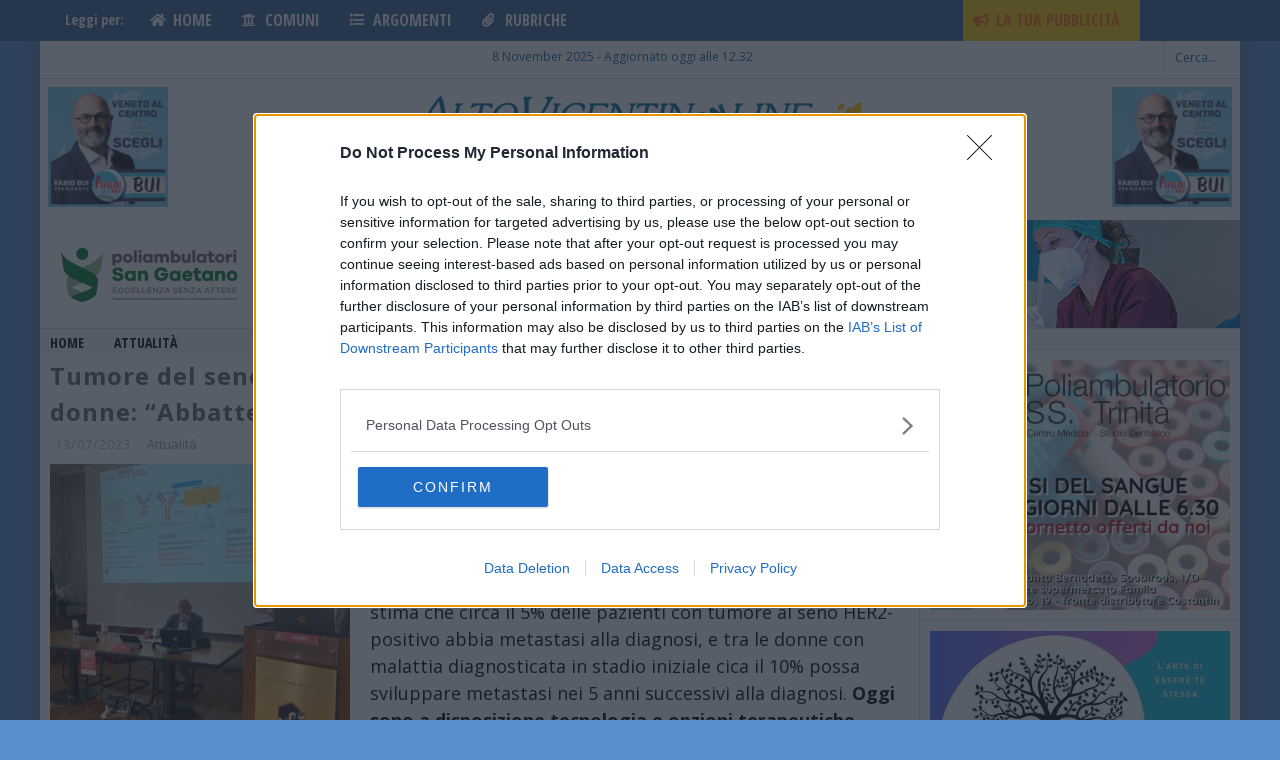

--- FILE ---
content_type: text/css
request_url: https://www.altovicentinonline.it/wp-content/themes/thieneonline/library/css/style-2023.css?ver=1741336033
body_size: 1246
content:
body {
    background-image: none!important;
    background-color: ##396597!important;
}
#cb-outer-container {
    margin-top:41px!important;
}
body.home .right > .google-auto-placed, body.home .right > .google-auto-placed ins, body.home .right > .google-auto-placed ins > div {
    max-height: 255px !important;
}

body.home div#cb-content > .google-auto-placed {
    display: none !important;
}

.category-gioco-online.type-post.post {
    background: #e5efe4 !important;
}

div#cb-recent-posts-slider-71 {
    background: #e5efe4;
}
.single-post .category-gioco-online.post h1:before {
    content: "Rediazionale";
    display: block !important;
    color:#06801b;
    position: relative;
    top: 0;
    font-size: 12px;
    line-height: 45px;
    text-transform: uppercase;
    position: relative;
    display: inline-block;
    width: 100%;
}

/*
.banner_homepage_header_sidebar .wpx_bannerize_banner_box a img,
.banner_homepage_header_sidebar_2 .wpx_bannerize_banner_box a img {
    height: 200px;
    width: 100%;
}*/

.right .banner_homepage_header_sidebar,
.right .banner_homepage_header_sidebar_2 {
    float: none;
    display: flex;
}
/*
#cb-section-a .cb-module-custom > .wpx_bannerize_banner_box img {
      max-height: 110px;
      height: 100%;
}*/

#menu-menu-2-0 li.menu_2_0_pubblicita {
    background: #ffcc00;
}
body a.pubblicit_mobile {
    background: #ffcc00;
    padding-left: 45px;
    padding-right: 10px;
}

body a.pubblicit_mobile:before {
    left: 12px;
}

@media (min-width:1200px) {
   .archive article .cb-mask {
      width: 19%;
   }
   .archive article .cb-meta {
      width: 80%;
   }
}

@media (min-width:1250px){
     #cb-container,
     #cb-container .wrap {
        width: 1200px;
        max-width: 1200px!important;
    }
    #cb-section-b,
    .home #cb-section-b .cb-module-custom .left,
    .home #cb-section-a .cb-module-custom .left,
    #main {
        width: 880px!important;
    }

    .wpx_bannerize_banner_box a,
    .wpx_bannerize_banner_box {
        width: 100%;
    }
    .home #cb-sidebar-b,
    aside.cb-sidebar {
        max-width: 320px;
        width: 100%;
    }
    #cb-container #logo {
        float: none;
        text-align: center;
    }
}


header.header.clearfix.wrap > .google-auto-placed {
    max-height: 0;
    max-width: 0;
    overflow: hidden;
}
div#cb-outer-container > #cb-container > .google-auto-placed {
    max-width: 0;
    max-height: 0;
    overflow: hidden;
}


section#cb-section-a > div > div.wpx_bannerize_banner_box img {
    width: 100%;
}

@media (max-width:760px) {
	.menu_title {
	    pointer-events: none;
	}

    .display-posts-listing .cb-byline .cb-date {
        display:none
    }
    #cb-section-a .display-posts-listing .listing-item .excerpt,
    #cb-section-b .display-posts-listing .listing-item .excerpt {
        display: none;
    }
    #cb-section-a .display-posts-listing .listing-item .image,
    #cb-section-b .display-posts-listing .listing-item .image,
    .single-post #cb-content #cb-related-posts a.image {
        width: 130px!important;
        height: 120px!important;
    }
    #cb-section-a .display-posts-listing .listing-item .cb-byline .cb-category,
    #cb-section-b .display-posts-listing .listing-item .cb-byline .cb-category,
    .single-post #cb-container footer.article-footer {
        display: block!important;
    }
    .display-posts-listing .listing-item .cb-byline .cb-category .icon-folder-close {
    	margin:0;	
    }
    s.display-posts-listing .listing-item .cb-byline .cb-category {
        margin: 3px 7px 5px 0;
    }
    .single-post .article-footer #cb-related-posts .display-posts-listing {
	width:100%;
    }
    .single-post .article-footer .display-posts-listing .listing-item {
	display:flex;
    }
    .single-post .article-footer .display-posts-listing .listing-item a.title{
	order:2;
	padding-left:10px;
    }
    .single-post .article-footer .display-posts-listing .listing-item a.image{
	order:1;
    }
    .single-post #cb-content #cb-related-posts a.image {
	flex:none;
    }
    .single-post .article-footer .display-posts-listing .listing-item .cb-byline{
	display:none;
    }
    .single-post .article-footer .display-posts-listing .listing-item .excerpt {
	display:none;
    }

}

@media (max-width: 768px) {
    .banner_homepage_header_sidebar,
    .banner_homepage_header_sidebar_2 {
     margin-bottom: 10px;
     }
    aside.cb-sidebar .cb-sidebar-widget:first-child {
    margin-top:0
    }

    #cb-section-a .cb-module-custom > .wpx_bannerize_banner_box img {height:50px}

    #cb-section-a .cb-module-custom .banner_homepage_header_sidebar .wpx_bannerize_banner_box,
    #cb-section-a .cb-module-custom .banner_homepage_header_sidebar_2 .wpx_bannerize_banner_box {
    display: flex;
    justify-content: center;
    }

   #main .cb-blog-style-a .cb-meta, #main .cb-blog-style-d .cb-meta {
   float: revert;
   padding: 0;
   }
   #main .cb-blog-style-a .cb-mask, #main .cb-blog-style-d .cb-mask {
   margin-right: 10px;
   width: auto;
   }
   #main .cb-blog-style-a, #main s.cb-blog-style-d {
   margin-bottom: 5px;
   }
   .category #main .cb-blog-style-a h2{
   line-height: 1;
   }
}



.banner_homepage_header_sidebar[data-from], .banner_homepage_header_sidebar[data-to]
{
    display: none;
}

.banner_homepage_header_sidebar[data-from],
.banner_homepage_header_sidebar[data-to],
.cb-sidebar div[data-from],
.cb-sidebar div[data-to]
{
    display: none;
}